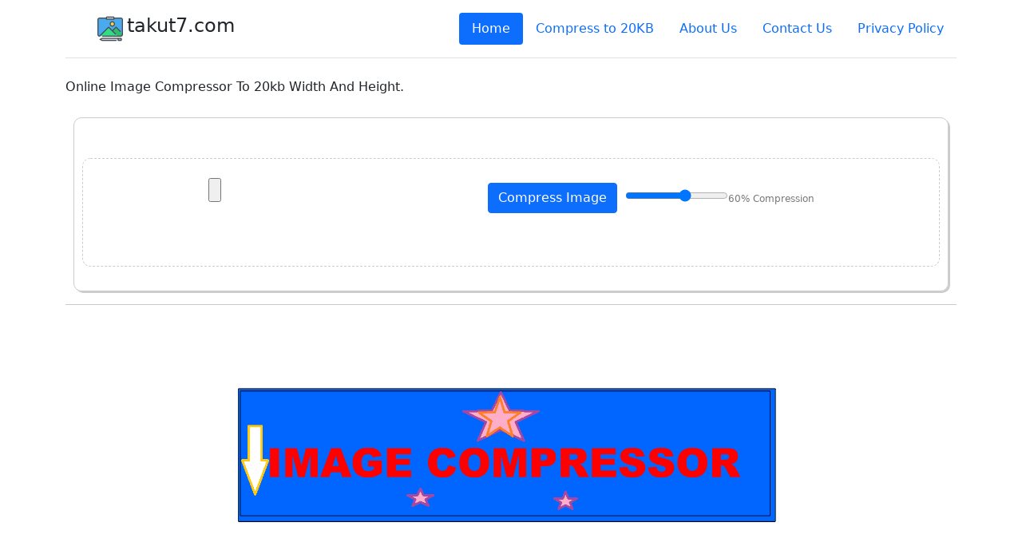

--- FILE ---
content_type: text/html; charset=UTF-8
request_url: https://takut7.com/index.php?action=profile;u=6
body_size: 4886
content:
<style>
.button {
	position:absolute;
    bottom:10px;
    right:10px;
}

#img_container {
    position:relative;
    display:inline-block;
    text-align:center;
}
</style>


<!DOCTYPE html>
<html>
<head><script async src="https://pagead2.googlesyndication.com/pagead/js/adsbygoogle.js?client=ca-pub-1426248002699664"
     crossorigin="anonymous"></script>
<meta name="google-site-verification" content="gsBBerwPlC8WI3gcpfrvCzT0P9NdlvK02NjjRE-3rYk" />
	<link href="https://cdn.jsdelivr.net/npm/bootstrap@5.1.3/dist/css/bootstrap.min.css" rel="stylesheet" integrity="sha384-1BmE4kWBq78iYhFldvKuhfTAU6auU8tT94WrHftjDbrCEXSU1oBoqyl2QvZ6jIW3" crossorigin="anonymous">
<script src="https://cdn.jsdelivr.net/npm/bootstrap@5.1.3/dist/js/bootstrap.bundle.min.js" integrity="sha384-ka7Sk0Gln4gmtz2MlQnikT1wXgYsOg+OMhuP+IlRH9sENBO0LRn5q+8nbTov4+1p" crossorigin="anonymous"></script>
<meta name="viewport" content="width=device-width, initial-scale=1.0">
<link rel = "icon" href ="./img/icon.png" type = "image/x-icon">	<title>Online Image Compressor To 20kb Width And Height</title>
	<meta name="description" content="It's simple to reduce image size compress image to 20kb online. You can easily reduce photo size upto compress image to 20kb online using this tool free">
	<meta name="keywords" content="compress image to 20kb online,online image compressor to 20kb,how to compress image size,how to compress image to 20kb,image compressor,compress image to 30kb,reduce image size in kb,compress image online,reduce image size,image compressor to 50kb,compress image size without losing quality,online image compressor,compress image to 100kb online,compress images,how to compress an image,compress image,compress image to 20kb,image compressor jpg">
	
</head>
<body>
<!-- Global site tag (gtag.js) - Google Analytics -->
<script async src="https://www.googletagmanager.com/gtag/js?id=UA-215738318-1"></script>
<script>
  window.dataLayer = window.dataLayer || [];
  function gtag(){dataLayer.push(arguments);}
  gtag('js', new Date());

  gtag('config', 'UA-215738318-1');
</script><div class="container">
    <header class="d-flex flex-wrap justify-content-center py-3 mb-4 border-bottom">
      <a href="./" class="d-flex align-items-center mb-3 mb-md-0 me-md-auto text-dark text-decoration-none">
        <svg class="bi me-2" width="32" height="32"><img src="./img/icon.png" style='width: 32px; margin-right: 5px;'/></svg>
        <h1 class="fs-4" style='text-weight: normal;'>takut7.com</h1>
      </a>

      <ul class="nav nav-pills">
        <li class="nav-item"><a href="./" class="nav-link active" aria-current="page">Home</a></li>
        <li class="nav-item"><a href="image-compressor-to-online-20kb.php" class="nav-link">Compress to 20KB</a></li>
        <li class="nav-item"><a href="./about-us.php" class="nav-link">About Us</a></li>
        <li class="nav-item"><a href="./contact-us.php" class="nav-link">Contact Us</a></li>
        <li class="nav-item"><a href="./privacy-policy.php" class="nav-link">Privacy Policy</a></li>
      </ul>
    </header>
</div>
<div class="container">
	
	<div class="row">
		<p>Online Image Compressor To 20kb Width And Height.</p>
	</div>
	
	<div class='row' style='border: 1px solid #CCC; margin: 10px; padding: 10px; box-shadow: 2px 2px 0px 0px #CCC; border-radius: 10px; overflow: hidden;'>	
		<div style='text-align: center; margin: 10px;'>
					</div>

		<div class="row" style='text-align: center; border: 1px dashed #CCC; padding: 20px; max-width: 1200px; margin: 20px auto; border-radius: 10px;'>
			<form action="" method="post" enctype="multipart/form-data">
				<table style='border-collapse: collapse; margin: 10px auto; text-align: center;'>
				<tbody>
				<tr>
					<input type="file" class="form-control-file" name="fileToUpload" id="fileToUpload" required />
					<input class="btn btn-primary" type="submit" value="Compress Image" name="submit" style='margin: 10px;' />
					<input type="range" value="60" min="0" max="100" oninput="document.getElementById('output').value = this.value" name="compression_percentage">
					<span style='color: #777; font-size: 12px;'><output id='output'> 60</output>% Compression</span>
				</tr>
				</tbody>
				</table>
			</form>
		</div>
	</div>
	
	<hr />
	
    <div class="row">
    <img src='./img/main_page.png' style="max-width: 750px; margin-bottom: 20px;" class="rounded mx-auto d-block" alt="Image Compression Tool" />
    <h2 class='display-6'>Effortless Image Compression to 20KB: Fast, Simple, and Free</h2>
    <p>
        <ol>
            <li>Begin by uploading your image into our powerful online compression tool, designed to reduce the file size to a manageable 20KB, meeting your specific requirements with precision.</li>
            <li>Click on the "Upload Image" button to swiftly upload your file to the platform, and the compression process will start automatically.</li>
            <li>Once the upload is successful, the image will be instantly converted to JPG format and compressed to reach the 20KB target. You will be provided with a download link for the optimized JPG version of the image.</li>
            <li>Simply click on the "Download Image in JPG" button to save the newly compressed image to your device, completely free and in seconds.</li>
        </ol>
    </p>

    <h2 class='display-6'>Quick and Free PNG to JPG Conversion: A Simple Guide</h2>
    <p>
        <ol>
            <li>Select the PNG image you want to convert into JPG format.</li>
            <li>Click the "Upload Image" button to begin uploading the selected PNG file directly to the conversion tool.</li>
            <li>After the upload completes, the system will automatically convert the PNG image to JPG format, without requiring any additional input. A download link will be provided for the JPG file.</li>
            <li>Click on the "Download Image in JPG" button to save the newly converted image to your device, and enjoy this process, completely free of charge!</li>
        </ol>
    </p>

    <h1>Maximize Storage and Speed: Discover Supported Formats in Our Compression Tool</h1>
    <p>Wondering which formats are supported by our online compression tool?</p>
    <p>Managing storage space and ensuring that your images load quickly are essential when working with digital content. By understanding the formats our Pi7 Image Tool supports, you can streamline your workflow and boost overall productivity. Our tool supports a broad range of formats, including the widely used JPG and JPEG formats, making it versatile and reliable for compressing various image types.</p>
    <p>Our platform ensures rapid compression times, all while preserving image quality. Whether you are working with GIF files, large documents, or more complex image formats, Pi7 Image Tool allows for smooth compression without any quality compromise. Need your image reduced to 20KB? No problem, it handles that efficiently and effectively.</p>
    <p>In summary, utilizing our online compression tool for various image formats simplifies content management, enhances the user experience, and guarantees speedy and secure results. Whether you are compressing images for website use, optimizing files for mobile devices, or reducing image sizes for email attachments, Pi7 Image Tool delivers top-notch performance every time.</p>

    <h2>How to Compress a JPEG Image to 20KB Using an Online Tool</h2>
    <p>If you want to compress your JPEG image to 20KB with ease, here’s a simple method using the "Fotor" online tool:</p>
    <ol>
        <li>Upload Your JPEG Image: Choose the JPEG file you wish to compress and upload it from your computer or mobile device to the tool.</li>
        <li>Set Compression Parameters: Adjust the compression settings within "Fotor" to target a file size of 20KB, customizing the output to your needs.</li>
        <li>Select Lossy Compression: To achieve a significant file size reduction without losing too much image quality, choose the lossy compression method. This removes redundant data from the image while maintaining clarity.</li>
        <li>Download Your Compressed Image: After the compression is complete, simply download the optimized image, now reduced to 20KB.</li>
    </ol>
    <p>With tools like "Fotor," you can easily strike the right balance between file size and image clarity, making it effortless to compress your JPEGs while preserving the details that matter most.</p>

    <h2>Compress Your Images to 20KB Using Fotor’s Free Online Tool</h2>
    <p>If you’re seeking a straightforward, efficient way to compress your images to 20KB while maintaining excellent quality, Fotor’s online image compression tool is a great option.</p>
    <p>Here’s how you can use Fotor to achieve this:</p>
    <ol>
        <li>Choose Fotor: Select Fotor as your preferred online compression tool. Its speed and robust capabilities ensure a seamless experience from start to finish.</li>
        <li>Upload Your Image: Fotor supports a variety of file formats, such as JPEG, JPG, and others. Just upload your image effortlessly from your device.</li>
        <li>Adjust Compression Settings: Fine-tune the compression parameters to achieve your desired file size. Opt for lossy compression to effectively reduce file size without significantly impacting the image quality.</li>
        <li>Download Your Compressed Image: Once you’re satisfied with the settings, download your optimized image. Fotor handles everything quickly and even provides the option to download multiple files in a zip archive.</li>
    </ol>
    <p>By following these simple steps, you can easily compress your images to 20KB with Fotor’s powerful tool. Whether you’re working on personal or professional projects, Fotor provides an efficient solution for managing your image files.</p>

    <h2>Effortless JPEG Compression to 20KB: Achieving the Best Results</h2>
    <p>As the demand for fast and secure image processing increases, finding the right tool to compress JPEG files to 20KB has never been more important. Fotor’s advanced algorithms make it a perfect choice for high-quality compression.</p>
    <p>To compress your JPEG files to 20KB using Fotor, simply upload your image, set your desired compression level, and let the tool do the rest. The lossy compression method will reduce the file size while maintaining excellent image clarity.</p>
    <p>Once the compression is finished, download your optimized JPEG. Fotor also allows you to bundle multiple images into a zip file, which is especially useful for batch processing.</p>
    <p>In addition to JPEGs, Fotor supports various other formats, including GIFs, ensuring it is a versatile tool suitable for all users. With its user-friendly interface and fast processing capabilities, Fotor makes image compression both easy and effective every time.</p>

    <h2>Securely Compress Your Images to 20KB: Protecting Your Data</h2>
    <p>When compressing images to 20KB, ensuring the security of your files is crucial. Choosing a trusted platform that offers secure image processing guarantees that your data remains protected throughout the entire process.</p>
    <p>Both Fotor and Pi7 Image Tool prioritize security, implementing strong encryption protocols to safeguard your files during upload and compression. These platforms take all necessary precautions to keep your personal information and image files confidential.</p>
    <p>Whether you’re resizing images for mobile devices, preparing files for web uploads, or simply reducing file size for easier storage, it’s essential to use a secure platform. Both Fotor and Pi7 Image Tool provide a safe environment for processing your images, offering additional features like batch file uploads and downloads in zip formats for added convenience and security.</p>
    <p>In conclusion, using reliable and secure tools like Fotor or Pi7 Image Tool ensures that your images are compressed to 20KB without compromising your privacy. With these trusted platforms, you can manage your images with confidence, knowing that your data is secure throughout the entire process.</p>

    <p>This online image compression tool offers a simple, secure solution for compressing images to 20KB. Upload, compress, and download your images quickly and for free, all while ensuring that your data is safely handled. Whether you need to reduce file sizes for specific purposes, improve upload speeds, or manage storage, this tool is perfect for the job. It also provides the ability to download individual or multiple files in a zip format, making bulk image compression hassle-free. This is the ideal tool for anyone looking to efficiently manage image sizes without compromising on quality.</p>
</div>


	
<div class="container">
	  <footer class="py-3 my-4">
		<ul class="nav justify-content-center border-bottom pb-3 mb-3">
		  <li class="nav-item"><a href="./" class="nav-link px-2 text-muted">Home</a></li>
		  <li class="nav-item"><a href="./about-us.php" class="nav-link px-2 text-muted">About Us</a></li>
		  <li class="nav-item"><a href="./contact-us.php" class="nav-link px-2 text-muted">Contact Us</a></li>
		  <li class="nav-item"><a href="./privacy-policy.php" class="nav-link px-2 text-muted">Privacy Policy</a></li>
		</ul>
		<p class="text-center text-muted">© 2026 takut7.com</p>
	  </footer>
	</div>



</body>
</html>

--- FILE ---
content_type: text/html; charset=utf-8
request_url: https://www.google.com/recaptcha/api2/aframe
body_size: 267
content:
<!DOCTYPE HTML><html><head><meta http-equiv="content-type" content="text/html; charset=UTF-8"></head><body><script nonce="JYwdU6_MDPiH6JRfFs-wcg">/** Anti-fraud and anti-abuse applications only. See google.com/recaptcha */ try{var clients={'sodar':'https://pagead2.googlesyndication.com/pagead/sodar?'};window.addEventListener("message",function(a){try{if(a.source===window.parent){var b=JSON.parse(a.data);var c=clients[b['id']];if(c){var d=document.createElement('img');d.src=c+b['params']+'&rc='+(localStorage.getItem("rc::a")?sessionStorage.getItem("rc::b"):"");window.document.body.appendChild(d);sessionStorage.setItem("rc::e",parseInt(sessionStorage.getItem("rc::e")||0)+1);localStorage.setItem("rc::h",'1770106951957');}}}catch(b){}});window.parent.postMessage("_grecaptcha_ready", "*");}catch(b){}</script></body></html>